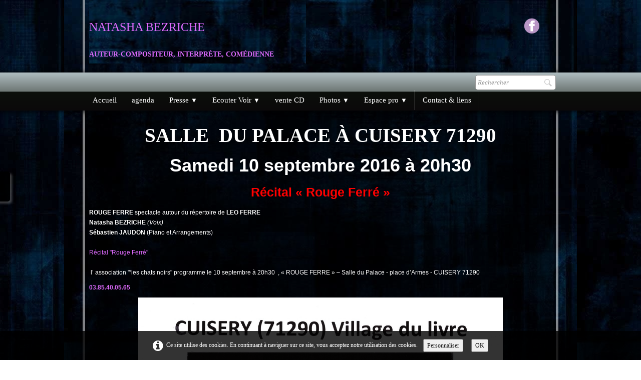

--- FILE ---
content_type: text/html; charset=UTF-8
request_url: http://www.natasha-bezriche.fr/leo-ferre-160910.php
body_size: 6861
content:
<!doctype html><html lang="fr"><head><meta charset="utf-8"><title>Cuisery (71) 10 septembre 2016</title><meta name="author" content="Natasha Bezriche"><meta name="rating" content="General"><meta name="description" content="Natasha Bezriche récital Rouge Ferré à Cuisery (71290)"><link rel="preload" href="_frame/style.css" as="style"><link rel="preload" href="_scripts/bootstrap/css/bootstrap.min.css" as="style"><link rel="preload" href="_scripts/bootstrap/fonts/fontawesome-webfont.woff2?v=4.3.0" as="font" type="font/woff2" crossorigin><link rel="preload" href="_scripts/bootstrap/css/font-awesome.min.css" as="style"><link rel="preload" href="_scripts/colorbox/colorbox.css" as="style"><meta property="og:url" content="http://www.natasha-bezriche.fr/leo-ferre-160910.php"><meta property="og:type" content="website"><meta property="og:site_name" content="Natasha Bezriche"><meta property="og:title" content="Cuisery (71) 10 septembre 2016"><meta property="og:description" content="Natasha Bezriche récital Rouge Ferré à Cuisery (71290)"><meta property="og:image" content="http://www.natasha-bezriche.fr/_media/img/thumb/chanson-francaise.png"><meta property="og:image:width" content="144"><meta property="og:image:height" content="144"><meta name="twitter:card" content="summary"><meta name="twitter:title" content="Cuisery (71) 10 septembre 2016"><meta name="twitter:description" content="Natasha Bezriche récital Rouge Ferré à Cuisery (71290)"><meta name="twitter:image" content="http://www.natasha-bezriche.fr/_media/img/thumb/chanson-francaise.png"><SCRIPT language=javascript>function popup(page,nom,option) {window.open(page,nom,option); }</SCRIPT><meta name="generator" content="Lauyan TOWeb 14.0.1.102"><meta name="viewport" content="width=device-width, initial-scale=1.0"><link href="_media/img/thumb/chanson-francaise.png" rel="shortcut icon" type="image/png"><link href="_media/img/thumb/chanson-francaise.png" rel="apple-touch-icon"><meta name="msapplication-TileColor" content="#5835b8"><meta name="msapplication-TileImage" content="_media/img/thumb/chanson-francaise.png"><link href="_scripts/bootstrap/css/bootstrap.min.css" rel="stylesheet"><link href="_frame/style.css" rel="stylesheet"><link rel="stylesheet" href="_scripts/jquery/ui/jquery.ui.css"><link rel="stylesheet" media="screen" href="_scripts/colorbox/colorbox.css"><link rel="stylesheet" href="_scripts/bootstrap/css/font-awesome.min.css"><style>.raty-comp{padding:8px 0;font-size:10px;color:#FD9317}.tw-blogbar{display:flex;align-items:center}@media (max-width:767px){.tw-blogbar{flex-direction:column;}}.ta-left{text-align:left}.ta-center{text-align:center}.ta-justify{text-align:justify}.ta-right{text-align:right}.float-l{float:left}.float-r{float:right}.flexobj{flex-grow:0;flex-shrink:0;margin-right:1em;margin-left:1em}.flexrow{display:flex !important;align-items:center}.flexrow-align-start{align-items:start}@media (max-width:767px){.flexrow{flex-direction:column}.flexrow-align-start{align-items:center}}.cookie-consent{width:100%;padding:16px 0;position:relative;z-index:9800;text-align:center;}.ckc-bottom{position:fixed;bottom:0;left:0;right:0;height:auto;}.cookie-consent,.cookie-consent button{font-size:100%}.cookie-consent a{font-weight:bold;text-decoration:none}.cookie-consent a:hover{text-decoration:underline}.cookie-consent .no-deco-hover a:hover{text-decoration:none}</style><link href="_frame/print.css" rel="stylesheet" type="text/css" media="print"><script src="_scripts/cookie/gdpr-ckie.js"></script><script>(function(i,s,o,g,r,a,m){i['GoogleAnalyticsObject']=r;i[r]=i[r]||function(){(i[r].q=i[r].q||[]).push(arguments)},i[r].l=1*new Date();a=s.createElement(o),m=s.getElementsByTagName(o)[0];a.async=1;a.src=g;m.parentNode.insertBefore(a,m)})(window,document,"script","http://www.google-analytics.com/analytics.js","ga");ga("create","UA-71081735-3 ","auto");ga("set","anonymizeIp",true);ga("send","pageview");if(!getCookieConsent("ga")){window["ga-disable-UA-71081735-3 "]=true;}</script></head><body><div id="site"><div id="page"><header><nav id="toolbar1" class="navbar"><div class="navbar-inner"><div class="container-fluid"><ul id="toolbar1_l" class="nav"><li><a id="logo" href="index.php" aria-label="logo"><span id="logo-lt" class="hidden-phone">Natasha </span><span id="logo-rt" class="hidden-phone">Bezriche</span><br><span id="logo-sl" class="hidden-phone">Auteur-compositeur, interprète, comédienne</span></a></li></ul><ul id="toolbar1_r" class="nav pull-right"><li><div id="sharebox"><a target="_blank" href="https://www.facebook.com/natasha.bezriche" rel="noopener"><img style="width:32px;height:32px" src="_frame/tw-share-facebook@2x.png" class="anim-bump-up" alt="facebook"></a></div></li></ul></div></div></nav><nav id="toolbar3" class="navbar"><div class="navbar-inner"><div class="container-fluid"><ul id="toolbar3_r" class="nav pull-right"><li><form id="searchbox" class="navbar-search" action="_search.html"><input type="text" name="req" id="searchbox-req" class="search-query" placeholder="Rechercher"></form></li></ul><button type="button" class="btn btn-navbar collapsed" aria-label="Menu" style="float:left" data-toggle="collapse" data-target=".nav-collapse"><span class="icon-bar"></span><span class="icon-bar"></span><span class="icon-bar"></span></button><div class="nav-collapse collapse"><ul id="toolbar3_l" class="nav"><li><ul id="mainmenu" class="nav"><li><a href="index.php">Accueil</a></li><li><a href="chanson-francaise.php">agenda</a></li><ul class="nav"><li class="dropdown"><a href="#" class="dropdown-toggle" data-toggle="dropdown">Presse&nbsp;<small>&#9660;</small></a><ul class="dropdown-menu"><li><a href="presse-chanson-francaise.php">Articles récital C'est une fille</a></li><li><a href="presse-leo-ferre.php">Articles récitals Léo Ferré</a></li><li><a href="presse-chants-meles.php">Articles récital Chants Mêlés</a></li><li><a href="edith-piaf.php">Articles récital Edith Piaf</a></li><li><a href="barbara.php">Articles récital Barbara</a></li><li><a href="presse-chants-du-monde.php">Articles chants du monde</a></li><li><a href="presse-theatre.php">Articles Théâtre</a></li><li><a href="presse-web.php">Articles et chroniques Web</a></li></ul></li></ul><ul class="nav"><li class="dropdown"><a href="#" class="dropdown-toggle" data-toggle="dropdown">Ecouter Voir&nbsp;<small>&#9660;</small></a><ul class="dropdown-menu"><li><a href="disque-leo-ferre.php">CD lumière noire</a></li><li><a href="disque-leo-ferre-rf.php">CD Rouge Ferré</a></li><li><a href="disque-chanson-francaise.php">CD de vive voix</a></li><li><a href="ca-ne-se-voit-pas-du-tout.php">vidéos</a></li><li><a href="poesie.php">Textes et Chroniques</a></li><li><a href="commander-ecouter-cd.php">commander-ecouter</a></li></ul></li></ul><li><a href="natasha-bezriche-cd.php">vente CD</a></li><ul class="nav"><li class="dropdown"><a href="#" class="dropdown-toggle" data-toggle="dropdown">Photos&nbsp;<small>&#9660;</small></a><ul class="dropdown-menu"><li><a href="photos-leo-ferre.php">Photos Lumière Noire</a></li><li><a href="photos-recital-leo-ferre.php">Photos Rouge Ferré</a></li><li><a href="photos-chanson-francaise.php">Photos Chants Mêlés</a></li><li><a href="photos-theatre.php">Photos Théâtre</a></li><li><a href="photos-spectacles.php">Photos autres</a></li></ul></li></ul><ul class="nav"><li class="dropdown"><a href="#" class="dropdown-toggle" data-toggle="dropdown">Espace pro&nbsp;<small>&#9660;</small></a><ul class="dropdown-menu"><li><a href="musiques-du-monde.php">Fiches techniques</a></li><li><a href="musicien.php">Compagnons d’équipage</a></li></ul></li></ul><li><a href="chanson.php">Contact & liens</a></li></ul></li></ul></div></div></div></nav></header><main id="content" class="container-fluid"><div id="topic" class="row-fluid"><div id="topic-inner"><div id="top-content" class="span12"><h1 style="text-align:center">salle&nbsp; du palace&nbsp;à&nbsp;CUISERY 71290</h1><div class="twpara-row row-fluid"><div id="TPX71dqb" class="span12 tw-para "><h2 style="text-align:center"><strong><span style="font-size:36px;">Samedi 10 septembre&nbsp;2016 à 20h30</span></strong></h2><div class="ptext"><h3 style="text-align: center; "><span style="color:#FF0000;">Récital « Rouge Ferré&nbsp;»</span></h3><p><strong>ROUGE FERRE</strong>&nbsp;spectacle autour du répertoire de <strong>LEO FERRE&nbsp;</strong><br><strong>Natasha BEZRICHE</strong>&nbsp;<em>(Voix)</em><br><strong>Sébastien JAUDON</strong>&nbsp;(Piano et Arrangements)<br><br><a href="rouge-ferre.php" id="lnk1-TPX71dqb">Récital "Rouge Ferré"</a><br><br>&nbsp;l’ association "‘les chats noirs"&nbsp;programme le&nbsp;10 septembre à 20h30 &nbsp;, «&nbsp;ROUGE FERRE&nbsp;» – Salle du Palace - place d’Armes -&nbsp;CUISERY 71290</p><p><strong><a href="tel:0385400565" id="lnk2-TPX71dqb">03.85.40.05.65</a></strong></p></div></div></div><div class="twpara-row row-fluid"><div id="F42weGLS" class="span12 tw-para "><div class="pobj obj-before" style="text-align:center;"><a href="leo-ferre-160910.php#"><img src="_media/img/large/leo-ferre-cuisery.jpg" srcset="_media/img/thumb/leo-ferre-cuisery.jpg 160w,_media/img/small/leo-ferre-cuisery.jpg 480w,_media/img/medium/leo-ferre-cuisery.jpg 768w,_media/img/large/leo-ferre-cuisery.jpg 1024w,_media/img/xlarge/leo-ferre-cuisery.jpg 1137w" style="max-width:100%;width:728px;" alt="récital Léo Ferré 10 septembre 2016" loading="lazy"></a></div></div></div><div class="twpara-row row-fluid"><div id="V7xadFYz" class="span12 tw-para "><a name="salle-le-palace" id="salle-le-palace"></a><h2 style="text-align:center">La salle du palace</h2><div class="pobj obj-before" style="text-align:center;"><a href="_media/img/xlarge/salle-palace-cuisery-2.jpg" rel="narp"><img src="_media/img/large/salle-palace-cuisery-2.jpg" srcset="_media/img/thumb/salle-palace-cuisery-2.jpg 160w,_media/img/small/salle-palace-cuisery-2.jpg 480w,_media/img/medium/salle-palace-cuisery-2.jpg 768w,_media/img/large/salle-palace-cuisery-2.jpg 1024w,_media/img/xlarge/salle-palace-cuisery-2.jpg 1301w" style="max-width:100%;width:1024px" alt="salle le palace" loading="lazy"></a></div><div class="ptext"><div style="text-align: center;">Salle du Palace - place d’Armes -&nbsp;CUISERY 71290</div></div></div></div><div class="twpara-row row-fluid"><div id="x2uElVKL" class="span12 tw-para "><h2 style="text-align:center">La librairie de l'association les chats noirs</h2><div class="pobj obj-before" style="text-align:center;"><a href="_media/img/xlarge/librairie-les-chats-noirs-cuisery.jpg" rel="h3iA"><img src="_media/img/large/librairie-les-chats-noirs-cuisery.jpg" srcset="_media/img/thumb/librairie-les-chats-noirs-cuisery.jpg 160w,_media/img/small/librairie-les-chats-noirs-cuisery.jpg 480w,_media/img/medium/librairie-les-chats-noirs-cuisery.jpg 768w,_media/img/large/librairie-les-chats-noirs-cuisery.jpg 1024w,_media/img/xlarge/librairie-les-chats-noirs-cuisery.jpg 1600w" style="max-width:100%;width:1024px" alt="libraire les chats noirs à cuisery" loading="lazy"></a></div><div class="ptext"><div style="text-align: center;">Librairie Les Chats Noirs, Associations loi 1901, 19 rue du Pavé 71290 Cuisery Village du Livre Tél 03 85 40 05 65</div></div></div></div><div class="twpara-row row-fluid"><div id="z4ugTBpY" class="span6 tw-para "><div class="pobj obj-before" style="text-align:center;"><a href="_media/img/xlarge/librairie-les-chats-noirs-cuisery-0.jpg" rel="6O2o"><img src="_media/img/small/librairie-les-chats-noirs-cuisery-0.jpg" srcset="_media/img/thumb/librairie-les-chats-noirs-cuisery-0.jpg 160w,_media/img/small/librairie-les-chats-noirs-cuisery-0.jpg 480w,_media/img/medium/librairie-les-chats-noirs-cuisery-0.jpg 768w,_media/img/large/librairie-les-chats-noirs-cuisery-0.jpg 1024w,_media/img/xlarge/librairie-les-chats-noirs-cuisery-0.jpg 1600w" style="max-width:100%;width:480px" alt="libraire les chats noirs à cuisery" loading="lazy"></a></div></div><div id="T3lm9PBA" class="span6 tw-para "><div class="pobj obj-before" style="text-align:center;"><a href="_media/img/large/librairie-les-chats-noirs-cuisery-1.jpg" rel="H54M"><img src="_media/img/small/librairie-les-chats-noirs-cuisery-1.jpg" srcset="_media/img/thumb/librairie-les-chats-noirs-cuisery-1.jpg 160w,_media/img/small/librairie-les-chats-noirs-cuisery-1.jpg 480w,_media/img/medium/librairie-les-chats-noirs-cuisery-1.jpg 768w,_media/img/large/librairie-les-chats-noirs-cuisery-1.jpg 1024w" style="max-width:100%;width:480px" alt="libraire les chats noirs à cuisery" loading="lazy"></a></div></div></div><div class="twpara-row row-fluid"><div id="51jm6aBQ" class="span6 tw-para "><div class="pobj obj-before" style="text-align:center;"><a href="_media/img/xlarge/librairie-les-chats-noirs-cuisery-2.jpg" rel="MQcS"><img src="_media/img/small/librairie-les-chats-noirs-cuisery-2.jpg" srcset="_media/img/thumb/librairie-les-chats-noirs-cuisery-2.jpg 160w,_media/img/small/librairie-les-chats-noirs-cuisery-2.jpg 480w,_media/img/medium/librairie-les-chats-noirs-cuisery-2.jpg 768w,_media/img/large/librairie-les-chats-noirs-cuisery-2.jpg 1024w,_media/img/xlarge/librairie-les-chats-noirs-cuisery-2.jpg 1600w" style="max-width:100%;width:480px" alt="libraire les chats noirs à cuisery" loading="lazy"></a></div></div><div id="doVtPITC" class="span6 tw-para "><div class="pobj obj-before" style="text-align:center;"><a href="_media/img/xlarge/librairie-les-chats-noirs-cuisery-3.jpg" rel="gNoL"><img src="_media/img/small/librairie-les-chats-noirs-cuisery-3.jpg" srcset="_media/img/thumb/librairie-les-chats-noirs-cuisery-3.jpg 160w,_media/img/small/librairie-les-chats-noirs-cuisery-3.jpg 480w,_media/img/medium/librairie-les-chats-noirs-cuisery-3.jpg 768w,_media/img/large/librairie-les-chats-noirs-cuisery-3.jpg 1024w,_media/img/xlarge/librairie-les-chats-noirs-cuisery-3.jpg 1600w" style="max-width:100%;width:480px" alt="libraire les chats noirs à cuisery" loading="lazy"></a></div></div></div><div class="twpara-row row-fluid"><div id="bllgmIGk" class="span6 tw-para "><div class="pobj obj-before" style="text-align:center;"><a href="_media/img/xlarge/librairie-les-chats-noirs-cuisery-4.jpg" rel="CmRk"><img src="_media/img/small/librairie-les-chats-noirs-cuisery-4.jpg" srcset="_media/img/thumb/librairie-les-chats-noirs-cuisery-4.jpg 160w,_media/img/small/librairie-les-chats-noirs-cuisery-4.jpg 480w,_media/img/medium/librairie-les-chats-noirs-cuisery-4.jpg 768w,_media/img/large/librairie-les-chats-noirs-cuisery-4.jpg 1024w,_media/img/xlarge/librairie-les-chats-noirs-cuisery-4.jpg 1199w" style="max-width:100%;width:320px" alt="libraire les chats noirs à cuisery" loading="lazy"></a></div></div></div></div></div></div><nav id="toolbar2" class="navbar"><div class="navbar-inner"><div class="container-fluid"><ul id="toolbar2_r" class="nav pull-right"></ul></div></div></nav></main><footer><div id="footerfat" class="row-fluid"><div class="row-fluid"><div  id="footerfat_s1" class="span6 tw-para"><div><strong>Contact&nbsp;scène</strong></div>Nadia DIKOFF Productions :<strong>04 78 61 14 18</strong><div><div><div><em>MANOLO&nbsp;Production&nbsp;: </em><b>06 23 23 39 04</b><br><br></div></div></div></div><div  id="footerfat_s2" class="span6 tw-para"><div style="text-align: right; "><strong>Contact Natasha Bezriche</strong></div><div style="text-align: right; ">Pages facebook :&nbsp;<a href="http://facebook.com/natasha.bezriche">Page perso de Natasha Bezriche<br></a><a href="https://www.facebook.com/Nat123delta356263?ref=hl" id="lnk619c7fb1">Natasha Bezriche Auteur Compositeur Interprète&nbsp;est sur Facebook</a></div></div></div></div><div id="footersmall" class="row-fluid"><div id="foot-sec1" class="span4 "><span style="font-size:11px;">© Copyright 2018 - Natasha Bezriche. Tous droits réservés.</span><div><a href="natasha-mentions-legales.php" id="lnk90f92099">mentions légales</a><br></div></div><div id="foot-sec2" class="span4 "><h4 style="text-align: center; "><a href="natasha-bezriche-cd-lumiere-noire.php" id="lnk4ef64c95" style="font-family: inherit; font-size: 17.5px;">Vente CD</a></h4><h4 style="text-align: center;"><a href="http://www.natasha-bezriche.fr/rss.xml" id="lnk39959fd8">flux rss</a></h4></div><div id="foot-sec3" class="span4 "><h3 style="text-align: right; "><a href="chanteuse.php" id="lnkdfd5a782">Plan du site</a></h3><div style="text-align: right; "><a href="http://www.natasha-bezriche.fr/sitemap.xml" id="lnkd9c6fe6a">Sitemap</a><br></div></div></div></footer></div></div><script src="_scripts/jquery/jquery.min.js"></script><script src="_scripts/jquery/ui/jquery.ui.min.js"></script><script src="_scripts/bootstrap/js/bootstrap.min.js"></script><script src="_scripts/colorbox/jquery.colorbox-min.js"></script><script>function showParag(id){if(id.length>1&&id[0]!="#")id="#"+id;var p=$(id).is("a")?$(id).parent().parent():$(id).parent();$("html,body").animate({scrollTop:p.offset().top},"slow");}function onChangeSiteLang(href){var i=location.href.indexOf("?");if(i>0)href+=location.href.substr(i);document.location.href=href;}</script><script>$(document).ready(function(){$("a[rel='narp']").colorbox({maxWidth:'90%',maxHeight:'90%',transition:'none'});$("a[rel='h3iA']").colorbox({maxWidth:'90%',maxHeight:'90%',transition:'none'});$("a[rel='6O2o']").colorbox({maxWidth:'90%',maxHeight:'90%',transition:'none'});$("a[rel='H54M']").colorbox({maxWidth:'90%',maxHeight:'90%',transition:'none'});$("a[rel='MQcS']").colorbox({maxWidth:'90%',maxHeight:'90%',transition:'none'});$("a[rel='gNoL']").colorbox({maxWidth:'90%',maxHeight:'90%',transition:'none'});$("a[rel='CmRk']").colorbox({maxWidth:'90%',maxHeight:'90%',transition:'none'});$("#searchbox>input").click(function(){$(this).select();});if($(window.location.hash).length)showParag(window.location.hash);if(location.href.indexOf("?")>0&&location.href.indexOf("twtheme=no")>0){$("#dlgcookies").hide();$("#toolbar1,#toolbar2,#toolbar3,#footersmall,#footerfat").hide();var idbmk=location.href;idbmk=idbmk.substring(idbmk.lastIndexOf("#")+1,idbmk.lastIndexOf("?"));if(idbmk!=""){idbmk=idbmk.split("?")[0];if($("#"+idbmk+"_container").length)idbmk+="_container";$("html,body").animate({scrollTop:$("#"+idbmk).offset().top},0);}}$(".dropdown-toggle").dropdown();if(getCookieConsent("fnckie"))$("#cksw-fnckie").attr("checked",true);if(getCookieConsent("ga"))$("#cksw-ga").attr("checked",true);if(getCookieConsent("fb"))$("#cksw-fb").attr("checked",true);if(getCookieConsent("twitter"))$("#cksw-twitter").attr("checked",true);customCookies(true);if(!getCookieConsent("cookieconsent")){$("#site").append("<div id='cookieconsent' class='cookie-consent ckc-bottom'><i class='fa fa-info-circle fa-2x' style='vertical-align:middle;margin-right:6px'></i>Ce site utilise des cookies. En continuant à naviguer sur ce site, vous acceptez notre utilisation des cookies. <button class='ckie-btn' style='margin-left:8px;margin-right:8px' onclick='openDlgCookies()'>Personnaliser</button><button class='ckie-btn' onclick='setCookieConsent(\"cookieconsent\",1)'>OK</button></div>");}$("#site").prepend("<a href='javascript:void(0)' class='toTop' title='Haut de page'><i class='fa fa-arrow-circle-up fa-2x toTopLink'></i></a>");var offset=76;var duration=500;$(window).scroll(function(){if($(this).scrollTop()>offset){$(".toTop").fadeIn(duration);}else{$(".toTop").fadeOut(duration);}});$(".toTop").click(function(event){event.preventDefault();$("html, body").animate({scrollTop:0},duration);return(false);});if(typeof onTOWebPageLoaded=="function")onTOWebPageLoaded();});</script><div id="cookiesidenav-l"><script>if(window.self==window.top)document.write('<a href="#" onclick="openDlgCookies()" id="cookiesidenav-btn-mid" title="Consentement des cookies">');</script>Personnaliser</a></div></body></html><div id="dlgcookies" title="Consentement des cookies"><div style="max-height:200px"><table><td style="padding:0 10px 10px 2px;vertical-align:top;"><div class="onoffswitch"><input type="checkbox" name="onoffswitch" class="onoffswitch-checkbox" id="cksw-fnckie" disabled checked><label class="onoffswitch-label" for="cksw-fnckie" disabled style="cursor:default"></label></div></td><td style="width:100%;vertical-align:top;padding-bottom:10px"><p style="font-size:110%;font-weight:300;margin:0">Cookies techniques</p><p style="font-size:90%;font-weight:normal;margin:0">Les cookies techniques sont essentiels au bon fonctionnement du site et ne collectent pas de données personnelles. Ils ne peuvent pas être désactivés car ils assurent des services de base (notamment liés à la sécurité), permettent de mémoriser vos préférences (comme par exemple la langue) et d’optimiser votre expérience de navigation du site.</p></td> </tr><td style="padding:0 10px 10px 2px;vertical-align:top;"><div class="onoffswitch"><input type="checkbox" name="onoffswitch" class="onoffswitch-checkbox" id="cksw-ga"><label class="onoffswitch-label" for="cksw-ga"></label></div></td><td style="width:100%;vertical-align:top;padding-bottom:10px"><p style="font-size:110%;font-weight:300;margin:0">Google Analytics</p><p style="font-size:90%;font-weight:normal;margin:0">Google Analytics est un service utilisé sur notre site Web qui permet de suivre, de signaler le trafic et de mesurer la manière dont les utilisateurs interagissent avec le contenu de notre site Web afin de l’améliorer et de fournir de meilleurs services.</p></td> </tr><td style="padding:0 10px 10px 2px;vertical-align:top;"><div class="onoffswitch"><input type="checkbox" name="onoffswitch" class="onoffswitch-checkbox" id="cksw-fb"><label class="onoffswitch-label" for="cksw-fb"></label></div></td><td style="width:100%;vertical-align:top;padding-bottom:10px"><p style="font-size:110%;font-weight:300;margin:0">Facebook</p><p style="font-size:90%;font-weight:normal;margin:0">Notre site Web vous permet d’aimer ou de partager son contenu sur le réseau social Facebook. En l'utilisant, vous acceptez les règles de confidentialité de Facebook: <a href="https://www.facebook.com/policy/cookies/" rel="noreferrer" target="_blank">https://www.facebook.com/policy/cookies/</a> </p></td> </tr><td style="padding:0 10px 10px 2px;vertical-align:top;"><div class="onoffswitch"><input type="checkbox" name="onoffswitch" class="onoffswitch-checkbox" id="cksw-twitter"><label class="onoffswitch-label" for="cksw-twitter"></label></div></td><td style="width:100%;vertical-align:top;padding-bottom:10px"><p style="font-size:110%;font-weight:300;margin:0">X / Twitter</p><p style="font-size:90%;font-weight:normal;margin:0">Les tweets intégrés et les services de partage de Twitter sont utilisés sur notre site Web. En activant et utilisant ceux-ci, vous acceptez la politique de confidentialité de Twitter: <a href="https://help.twitter.com/fr/rules-and-policies/twitter-cookies" rel="noreferrer" target="_blank">https://help.twitter.com/fr/rules-and-policies/twitter-cookies</a> </p></td> </tr></table></div></div>

--- FILE ---
content_type: text/javascript
request_url: http://www.natasha-bezriche.fr/_scripts/cookie/gdpr-ckie.js
body_size: 4405
content:
!function(e){var n;if("function"==typeof define&&define.amd&&(define(e),n=!0),"object"==typeof exports&&(module.exports=e(),n=!0),!n){var t=window.Cookies,o=window.Cookies=e();o.noConflict=function(){return window.Cookies=t,o}}}(function(){function e(){for(var e=0,n={};e<arguments.length;e++){var t=arguments[e];for(var o in t)n[o]=t[o]}return n}function n(e){return e.replace(/(%[0-9A-Z]{2})+/g,decodeURIComponent)}return function t(o){function r(){}function i(n,t,i){if("undefined"!=typeof document){"number"==typeof(i=e({path:"/"},r.defaults,i)).expires&&(i.expires=new Date(1*new Date+864e5*i.expires)),i.expires=i.expires?i.expires.toUTCString():"";try{var c=JSON.stringify(t);/^[\{\[]/.test(c)&&(t=c)}catch(e){}t=o.write?o.write(t,n):encodeURIComponent(String(t)).replace(/%(23|24|26|2B|3A|3C|3E|3D|2F|3F|40|5B|5D|5E|60|7B|7D|7C)/g,decodeURIComponent),n=encodeURIComponent(String(n)).replace(/%(23|24|26|2B|5E|60|7C)/g,decodeURIComponent).replace(/[\(\)]/g,escape);var f="";for(var u in i)i[u]&&(f+="; "+u,!0!==i[u]&&(f+="="+i[u].split(";")[0]));console.log(n+"="+t+f);return document.cookie=n+"="+t+f}}function c(e,t){if("undefined"!=typeof document){for(var r={},i=document.cookie?document.cookie.split("; "):[],c=0;c<i.length;c++){var f=i[c].split("="),u=f.slice(1).join("=");t||'"'!==u.charAt(0)||(u=u.slice(1,-1));try{var a=n(f[0]);if(u=(o.read||o)(u,a)||n(u),t)try{u=JSON.parse(u)}catch(e){}if(r[a]=u,e===a)break}catch(e){}}return e?r[e]:r}}return r.set=i,r.get=function(e){return c(e,!1)},r.getJSON=function(e){return c(e,!0)},r.remove=function(n,t){i(n,"",e(t,{expires:-1}))},r.defaults={},r.withConverter=t,r}(function(){})});function saveCookies(){Cookies.set("cookieconsent","1",{expires:365});$("#cookieconsent").hide();$(".onoffswitch-checkbox:enabled").each(function(){setCookieConsent(this.id.replace("cksw-",""),this.checked)})}ckieNoSkip=-1;ckieSkipMsg="Continuer sans accepter";ckieDlg=null;function addSkipCkieLink(){if(!ckieNoSkip){ckieNoSkip=true;$( ".ui-dialog-titlebar" ).prepend("<a style='display:table;font-size:80%' href='#' onclick='ignoreCookies()'>"+ckieSkipMsg+"</a>" )}}function openDlgCookies(){$("#dlgcookies").dialog("open");addSkipCkieLink()}function ignoreCookies(){if(ckieDlg){$(".onoffswitch-checkbox:enabled").each(function(){this.checked=false});saveCookies();ckieDlg.dialog("close")}else{setCookieConsent("ga",false);setCookieConsent("fb",false);setCookieConsent("fbp",false);setCookieConsent("ads",false);setCookieConsent("twitter",false);setCookieConsent("youtube",false);setCookieConsent("vimeo",false);setCookieConsent("skype",false);setCookieConsent("pinit",false);setCookieConsent("recaptcha",false);saveCookies()}return false}function getCookieConsent(n){var gc=Cookies.get("cookieconsent")=="1";if(n=="cookieconsent")return gc;if(n=="ga"){var ga=Cookies.get("ga");if(typeof ga==='undefined')ga="";return(ga=="1")}if(n=="fb"){var fb=Cookies.get("fb");if(typeof fb==='undefined')fb="";return(fb=="1")}if(n=="twitter"){var twi=Cookies.get("twitter");if(typeof twi==='undefined')twi="";return(twi=="1")}return(Cookies.get(n)=="1")}function setCookieConsent(n,b){var v=(b>0)?"1":"";if(n=="cookieconsent"&&b>0){Cookies.set(n,v,{expires:10});$("#cookieconsent").fadeOut(0,function(){location.reload(true)})}else if(b>0){Cookies.set(n,v,{expires:10});if(n=="recaptcha"){var s=document.createElement("script");s.src="https://www.google.com/recaptcha/api.js?hl=fr";document.body.appendChild(s);$(".recaptcha-wall").replaceWith("<div class=\'g-recaptcha controls\' data-sitekey=\'\'></div>")}}else{Cookies.remove(n);if(n=="cookieconsent"){Cookies.remove("ga");Cookies.remove("fb");Cookies.remove("twitter")}else Cookies.remove(n)}}function customCookies(bfc){$("#dlgcookies").dialog({modal:true,fluid:true,resizable:false,autoOpen:!bfc&&!getCookieConsent("cookieconsent"),buttons:[{text:"Tout déselectionner",click:function(){$(".onoffswitch-checkbox:enabled").each(function(){this.checked=false})}},{text:"Tout sélectionner",click:function(){$(".onoffswitch-checkbox:enabled").each(function(){this.checked=true})}},{text:"Accepter",click:function(){saveCookies();$(this).dialog("close")}} ],open:function(){var bs=$(".ui-dialog-buttonpane").find("button").addClass("btn");bs.last().addClass("btn-primary").focus();ckieDlg = $(this)}});$(".ui-dialog-titlebar-close").html('<i class="fa fa-times" style="margin:0;padding:0;position:relative;top:-2px"></i>')}